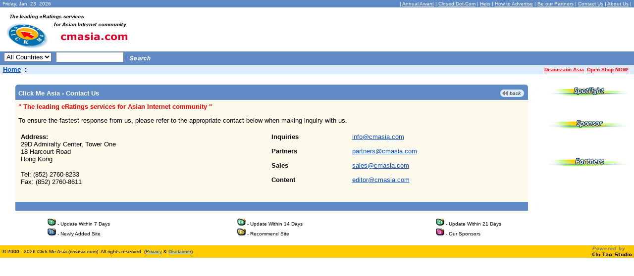

--- FILE ---
content_type: text/html
request_url: http://www.cmasia.com/contact.us.asp?Entry=1
body_size: 17447
content:
<!doctype html public "-//W3C//DTD HTML 4.0 Transitional//EN">
<!-- Copyright (c) 2000 Click Me Asia. All rights reserved. -->
<!-- Credit: Developed and Maintained by Chi Tao Studio, http://www.chitao.com -->
<!-- Version 3.2, March 2000, Hong Kong -->


<html>
<head>
<title>Click Me Asia [cmasia.com] - Contact Us</title>

<!-- META Description Begin -->
<link rel = "SHORTCUT ICON" href="http://www.cmasia.com/image/cmasia.ico">
<meta http-equiv="Content-Type" content="text/html; charset=iso-8859-1">
<meta http-equiv="PICS-Label" content='(PICS-1.1 "http://www.rsac.org/ratingsv01.html" l gen true comment "RSACi North America Server" for "http://www.cmasia.com" on "2000.02.11T12:44-0800" r (n 0 s 0 v 0 l 0))'>
<meta name="Keywords" content="Asia; eRatings; Rating; Ranking; Database; e-Commerce; e-Business; eServices; Software; Directory; Search; Internet; Web; China; Hong Kong; Japan; Singapore; Taiwan; Maylaysia">
<meta name="Description" content="Click Me Asia (cmasia.com) is the leading eRatings services for Asian Internet community.">
<meta name="Author" content="Chi Tao Studio - an interactive Web company">
<!-- Meta Description End -->

<!-- Begin CSS Property -->
<LINK REL="stylesheet" TYPE="text/css" HREF="/layout/index.css">
<!-- End CCS Property -->

</head>

<!-- Begin Layout Property -->
<body topmargin=0 leftmargin=0 marginheight=0 marginwidth=0 bgcolor="#FFFFFF" text="#000000" alink="#024AC9" link="#024AC9" vlink="#024AC9">
<!-- End Layout Property -->


<form action="/search.engine/results.asp" method="get" onSubmit="return verify(this)">
<script src="/search.engine/script/search.verify.js" language="JavaScript"></script>
<!-- Layout A: Logo & Top Nav -->


<table width="100%" border="0" cellspacing="0" cellpadding="2">

<tr>
	<td width="270" bgcolor="#5f8ac5"><font face="Arial" size="1" color="#ffffff">&nbsp;Friday, Jan. 23&nbsp;&nbsp;2026</font></td>
	<td align="right" bgcolor="#5f8ac5"><font face="Arial" size="1" color="#ffffff">| <a href="/annual.award/"><font color="#FFFFFF">Annual Award</font></a> |  <a href="/closed.dotcom/"><font color="#FFFFFF">Closed Dot-Com</font></a> | <a href="/help.asp?Entry=1"><font color="#FFFFFF">Help</font></a> | <a href="/advertise.asp?Entry=1"><font color="#FFFFFF">How to Advertise</font></a> | <a href="/partners.asp?Entry=1"><font color="#FFFFFF">Be our Partners</font></a> | <a href="/contact.us.asp?Entry=1"><font color="#FFFFFF">Contact Us</font></a> | <a href="/about.us.asp?Entry=1"><font color="#FFFFFF">About Us</font></a> |&nbsp;</font></td>
</tr>

<tr>
	<td colspan="2" valign="top"><img src="/image/gif/1.pixel.transparent.gif" width=1 height=1 border=0 align="top" alt=""></td>
</tr>

<tr>
	<td width="270" valign="top"><a href="/"><img src="/image/gif/logo.gif" width=270 height=80 border=0 align="top" alt="Click Me Asia - The leading eRatings service for Asian Internet Community"></a></td>
	<td align="right" valign="top" bgcolor="#ffffff">
	<!-- Begin Banner Advertisement -->
	
<table width="100%" border="0" cellspacing="0" cellpadding="5" align="center">

<tr>
	<td align="center" valign="top">
	<font face="Arial" size="1" color="#000000">

<!-- Begin Promotion Asia (http://www.promotionasia.com) Ad Network Code -->
<script language="JavaScript"> var code = '';
var now = new Date();
var nIndex = now.getTime();
document.write('<s' + 'cript src="http://ads.promotionasia.com/js.asp?F=8&Z=20&N=1&nocache=' + nIndex + '">');
document.write('</' + 's' + 'cript>');
</script>
<script language="JavaScript">document.write(code);</script>
<noscript><a href="http://ads.promotionasia.com/adserver.asp?F=8&Z=20&N=1">
<img border="0" src="http://ads.promotionasia.com/ads.asp?F=8&Z=20&N=1"></a></noscript>
<!-- End Promotion Asia (http://www.promotionasia.com) Ad Network Code -->

	</font>
	</td>
</tr>	

</table>

	<!-- End Banner Advertisement -->
	</td>	
</tr>

</table>


<!-- Layout B: Search Engine -->

<table width="100%" border="0" cellspacing="0" cellpadding="1">

<tr>
	<td valign=top width="5" bgcolor="#5f8ac5"><img src="/image/gif/1.pixel.transparent.gif" width=5 height=1 border=0 align="top" alt=""></td>
	<td valign=top bgcolor="#5f8ac5">

	<table width="100%" border="0" cellspacing="0" cellpadding="0" align="center">
	<tr>

		<td bgcolor="#5f8ac5">

<select name="CountryID" size="1">
<option value="0">All Countries</option>

<option value="44"

>China</option>

<option value="95"

>Hong Kong</option>

<option value="98"

>India</option>

<option value="99"

>Indonesia</option>

<option value="106"

>Japan</option>

<option value="241"

>Korea</option>

<option value="128"

>Malaysia</option>

<option value="167"

>Philippines</option>

<option value="189"

>Singapore</option>

<option value="205"

>Taiwan</option>

<option value="208"

>Thailand</option>

<option value="242"

>Vietnam</option>

</select> 
		
		<img src="/image/gif/1.pixel.transparent.gif" width=1 height=1 border=0 align="top" alt="">
		<input type="text" name="Keywords" size="15" maxlength="30" value="">
		<input type="image" src="/image/gif/search.gif" width=57 height=25 border=0 align="top" alt="Search">
		</td>		

	</tr>
	</table>

	</td>
</tr>

</table>



<!-- Layout C: Navigation -->

<table width="100%" border="0" cellspacing="0" cellpadding="2">

<tr>
	<td width="70%" bgcolor="#DCEEFE">
	<font face="Arial" size="2" color="#000000"><b>
	&nbsp;<a href="/">Home</a> &nbsp;:&nbsp;

	</b></font>
	</td>
	<td align="right" width="30%" bgcolor="#DCEEFE"><b><font face="Verdana,Arial" size="1" color="#ff0000"><a href="http://www.discussionasia.com" target="_new"><font color="#FF0000">Discussion Asia</font></a>&nbsp;&nbsp;<a href="http://www.ownyourshop.com" target="_new"><font color="#FF0000">Open Shop NOW!</font></a></b></font></td>
	<td valign=top width="1%" bgcolor="#DCEEFE"><img src="/image/gif/1.pixel.transparent.gif" width=5 height=1 border=0 align="top" alt=""></td>
</tr>

</table>

</form>	


<!-- Layout D: Content -->
<table width="100%" border="0" cellspacing="0" cellpadding="0">

<tr>
	<td valign="top" width="3" bgcolor="#ffffff"><img src="/image/gif/1.pixel.transparent.gif" width=3 height=1 border=0 align="top" alt=""></td>
	<td bgcolor="#ffffff" valign="top">

	<!-- Begin Contact Us -->	

	<table width="95%" border="0" cellspacing="0" cellpadding="0" align="center">

	<tr>
		<td valign="top" colspan="3"><img src="/image/gif/1.pixel.transparent.gif" width=1 height=5 border=0 align="top" alt=""></td>
	</tr>

	<tr>
		<td width="1%" valign="top" bgcolor="#5f8ac5"><img src="/image/gif/site.top.left.gif" width=6 height=4 border=0 align="top" alt=""></td>
		<td width="98%" valign="top" bgcolor="#5f8ac5"><img src="/image/gif/1.pixel.transparent.gif" width=1 height=4 border=0 align="top" alt=""></td>
		<td width="1%" align="right" valign="top" bgcolor="#5f8ac5"><img src="/image/gif/site.top.right.gif" width=6 height=4 border=0 align="top" alt=""></td>
	</tr>

	<tr>
		<td valign="top" colspan="3">
	
		<table width="100%" border="0" cellspacing="0" cellpadding="6" align="center">
	
		<tr>
			<td bgcolor="#5f8ac5">
			<font face="Arial" size="2" color="#ffffff">
			<b>Click Me Asia - Contact Us</b>
			</font>
			</td>
			<td align="right" bgcolor="#5f8ac5"><a href="Javascript:history.go(-1)"><img src="/image/gif/back.gif" width=50 height=15 border=0 alt="<< Back"></a></td>			
		<tr>

		<tr>
			
          <td bgcolor="#fffbec" colspan="2"><font face="Arial" size="2" color="#ff0000"> 
            <p><b>&quot; The leading eRatings services for Asian Internet community 
              &quot;</b></p>
			</font> <font face="Arial" size="2" color="#000000"> 
            <p>To ensure the fastest response from us, please refer to the appropriate 
              contact below when making inquiry with us<font face="Arial" size="2" color="#000000">.<br>
              </font></p>
            </font><font face="Arial" size="2" color="#000000"> 
            <table width="100%" border="0" cellspacing="0" cellpadding="5">
              <tr> 
                <td rowspan="4" valign="top"><font face="Arial" size="2" color="#000000"> 
                  <p><font face="Arial" size="2" color="#000000"><b>Address:</b></font><br>
                    <font face="Arial" size="2" color="#000000">29D Admiralty Center, 
                    Tower One<br>
                    18 Harcourt Road<br>
                    Hong Kong</font></p>
                  </font> 
                  <p><font face="Arial" size="2" color="#000000"> Tel: (852) 2760-8233<br>
                    Fax: (852) 2760-8611</font></p>
            </td>
                <td valign="top"><font face="Arial" size="2" color="#000000"><b>Inquiries</b></font></td>
                <td valign="top"><font face="Arial" size="2" color="#000000"><a href="mailto:info@cmasia.com">info@cmasia.com</a></font></td>
              </tr>
              <tr> 
                <td valign="top"><font face="Arial" size="2" color="#000000"><b>Partners</b></font></td>
                <td valign="top"><font face="Arial" size="2" color="#000000"><a href="mailto:partners@cmasia.com">partners@cmasia.com</a></font></td>
              </tr>
              <tr> 
                <td valign="top"><font face="Arial" size="2" color="#000000"><b>Sales</b></font></td>
                <td valign="top"><font face="Arial" size="2" color="#000000"><a href="mailto:sales@cmasia.com">sales@cmasia.com</a></font></td>
              </tr>
              <tr> 
                <td valign="top"><font face="Arial" size="2" color="#000000"><b>Content</b></font></td>
                <td valign="top"><font face="Arial" size="2" color="#000000"><a href="mailto:editor@cmasia.com">editor@cmasia.com</a></font></td>
              </tr>
            </table>
            <p>
            </font></td>
		</tr>
		
		<tr>
			<td valign="top" bgcolor="#fffbec" colspan="2"><img src="/image/gif/1.pixel.transparent.gif" width=1 height=10 border=0 align="top" alt=""></td>
		</tr>
		<tr>

		</table>
	
		</td>
	</tr>

	<tr>
		<td valign="top" colspan="3" bgcolor="#5f8ac5">&nbsp;</td>
	</tr>

	</table>

	<!-- End Contact Us -->	

	</td>
	<td valign="top" width="5" bgcolor="#ffffff"><img src="/image/gif/1.pixel.transparent.gif" width=5 height=1 border=0 align="top" alt=""></td>
	<td valign="top" width="160" bgcolor="#ffffff">
		
	<!-- Begin Right Side Features -->

	
	<table width="100%" border="0" cellspacing="0" cellpadding="5" align="center">

	<!-- Begin Spotlight -->		
	<tr>
		<td valign="top" bgcolor="#ffffff">
		<font face="Arial" size="1" color="#000000">

<table width="100%" border="0" cellspacing="0" cellpadding="3">
		
<tr>
	<td valign="top" bgcolor="#ffffff" align="center">
	<font face="Arial" size="1" color="#000000">
	<img src="/image/gif/spotlight.gif" width=159 height=21 border=0 align="top" alt="Spotlight"><br>

<!-- Begin Promotion Asia (http://www.promotionasia.com) Ad Network Code -->
<script language="JavaScript"> var code = '';
var now = new Date();
var nIndex = now.getTime();
document.write('<s' + 'cript src="http://ads.promotionasia.com/js.asp?F=6&Z=17&N=1&nocache=' + nIndex + '">');
document.write('</' + 's' + 'cript>');
</script>
<script language="JavaScript">document.write(code);</script>
<noscript><a href="http://ads.promotionasia.com/adserver.asp?F=6&Z=17&N=1">
<img border="0" src="http://ads.promotionasia.com/ads.asp?F=6&Z=17&N=1"></a></noscript>
<!-- End Promotion Asia (http://www.promotionasia.com) Ad Network Code -->

	</font>
	</td>
</tr>

</table>

		</font>
		</td>
	</tr>
	<!-- End Spotlight -->		

	<tr>
		<td>&nbsp;</td>
	</tr>	
		
	<!-- Begin Sponsors -->		
	<tr>
		<td valign="top" bgcolor="#ffffff">
		<font face="Arial" size="1" color="#000000">

<table width="100%" border="0" cellspacing="0" cellpadding="5" align="center">

<tr>
	<td align="center" valign="top"><img src="/image/gif/sponsors.gif" width=159 height=21 border=0 align="top" alt="Sponsors"></td>
</tr>	

<tr>
	<td align="center" valign="top">
	<font face="Arial" size="1" color="#000000">

<!-- Begin Promotion Asia (http://www.promotionasia.com) Ad Network Code -->
<script language="JavaScript"> var code = '';
var now = new Date();
var nIndex = now.getTime();
document.write('<s' + 'cript src="http://ads.promotionasia.com/js.asp?F=5&Z=15&N=1&nocache=' + nIndex + '">');
document.write('</' + 's' + 'cript>');
</script>
<script language="JavaScript">document.write(code);</script>
<noscript><a href="http://ads.promotionasia.com/adserver.asp?F=5&Z=15&N=1">
<img border="0" src="http://ads.promotionasia.com/ads.asp?F=5&Z=15&N=1"></a></noscript>
<!-- End Promotion Asia (http://www.promotionasia.com) Ad Network Code -->

	</font>
	</td>
</tr>
	
</table>

		</font>
		</td>
	</tr>
	<!-- End Sponsor -->		

	<tr>
		<td>&nbsp;</td>
	</tr>	
		
	<!-- Begin Partners -->		
	<tr>
		<td valign="top" bgcolor="#ffffff">
		<font face="Arial" size="1" color="#000000">

<table width="100%" border="0" cellspacing="0" cellpadding="3">

<tr>
	<td align="center" valign="top"><img src="/image/gif/partners.gif" width=159 height=21 border=0 align="top" alt="Partners"></td>
</tr>	

<tr>
	<td align="center" valign="top">
	<font face="Arial" size="1" color="#000000">
<!-- Begin Promotion Asia (http://www.promotionasia.com) Ad Network Code -->
<script language="JavaScript"> var code = '';
var now = new Date();
var nIndex = now.getTime();
document.write('<s' + 'cript src="http://ads.promotionasia.com/js.asp?F=7&Z=18&N=1&nocache=' + nIndex + '">');
document.write('</' + 's' + 'cript>');
</script>
<script language="JavaScript">document.write(code);</script>
<noscript><a href="http://ads.promotionasia.com/adserver.asp?F=7&Z=18&N=1">
<img border="0" src="http://ads.promotionasia.com/ads.asp?F=7&Z=18&N=1"></a></noscript>
<!-- End Promotion Asia (http://www.promotionasia.com) Ad Network Code -->
	</font>
	</td>
</tr>

</table>

		</font>
		</td>
	</tr>
	<!-- End Partners -->		

	<tr>
		<td valign="top"><img src="/image/gif/1.pixel.transparent.gif" width=1 height=2 border=0 align="top" alt=""></td>
	</tr>			

	<!-- Begin Hot Categories -->		
	<tr>
		<td valign="top" bgcolor="#ffffff">

		</td>
	</tr>
	<!-- End Hot Categories -->		

	<tr>
		<td valign="top"><img src="/image/gif/1.pixel.transparent.gif" width=1 height=2 border=0 align="top" alt=""></td>
	</tr>			

	<!-- Begin Recommend Sites -->		
	<tr>
		<td valign="top" bgcolor="#ffffff">

		</td>
	</tr>
	<!-- End Recommend Sites -->		

	</table>		
	<!-- End Right Side Features -->		
	
	</td>
	<td valign="top" width="3" bgcolor="#ffffff"><img src="/image/gif/1.pixel.transparent.gif" width=3 height=1 border=0 align="top" alt=""></td>
</tr>

</table>


<!-- Layout E: Symbols -->	
<table width="100%" border="0" cellspacing="0" cellpadding="2" align="center">

<tr>
	<td colspan="5" valign="top"><img src="/image/gif/1.pixel.transparent.gif" width=1 height=10 border=0 align="top" alt=""></td>
</tr>

<tr>
	<td valign="top"><font face="Arial" SIZE="2" color="#000000"><b>&nbsp;&nbsp;&nbsp;&nbsp;&nbsp;&nbsp;&nbsp;</b></font></td>
	<td valign="top"><font face="Arial" SIZE="1" color="#000000"><img src="/image/gif/update.7.gif" width=17 height=14 border=0 alt="Update within the last 7 days"> - Update Within 7 Days</font></td>
	<td valign="top"><font face="Arial" SIZE="1" color="#000000"><img src="/image/gif/update.14.gif" width=17 height=14 border=0 alt="Update within the last 14 days"> - Update Within 14 Days</font></td>
	<td valign="top"><font face="Arial" SIZE="1" color="#000000"><img src="/image/gif/update.21.gif" width=17 height=14 border=0 alt="Update within the last 21 days"> - Update Within 21 Days</font></td>
</tr>

<tr>
	<td valign="top">&nbsp;</td>
	<td valign="top"><font face="Arial" SIZE="1" color="#000000"><img src="/image/gif/new.gif" width="17" height="14" alt="Newly Added Site"> - Newly Added Site</font></td>
	<td valign="top"><font face="Arial" SIZE="1" color="#000000"><img src="/image/gif/recommend.gif" width="17" height="14" alt="Recommend Site"> - Recommend Site</font></td>
	<td valign="top"><font face="Arial" SIZE="1" color="#000000"><img src="/image/gif/sponsor.gif" width="17" height="14" alt="Our Sponsor"> - Our Sponsors</font></td>
</tr>

<tr>
	<td colspan="5" valign="top"><img src="/image/gif/1.pixel.transparent.gif" width=1 height=10 border=0 align="top" alt=""></td>
</tr>

</table>		


<!-- Layout F: Copyrights -->
<table width="100%" border="0" cellspacing="0" cellpadding="0">

<tr>
	<td width="5" bgcolor="#ffcc00"><img src="/image/gif/1.pixel.transparent.gif" width=5 height=1 border=0 align="top" alt=""></td>
	<td bgcolor="#ffcc00"><font face="Arial" size="1" color="#000000">&copy; 2000 - 2026 Click Me Asia (cmasia.com). All rights reserved. (<a href="/privacy.asp?Entry=1">Privacy</a> & <a href="/disclaimer.asp?Entry=1">Disclaimer</a>)</font></td>	
	<td align="right" bgcolor="#ffcc00"><a href="http://www.chitao.com"><img src="/image/gif/cts.gif" width=87 height=25 border=0 align="top" alt="Powered by Chi Tao Studio"></a></td>	
</tr>

</table>

</body>
</html>

--- FILE ---
content_type: text/css
request_url: http://www.cmasia.com/layout/index.css
body_size: 158
content:
<style>
<!--
A:visited {	COLOR:#024AC9; TEXT-DECORATION:underline }
A:hover { BACKGROUND:#FFCC00; COLOR:#024AC9; TEXT-DECORATION:underline }
-->
</style>

--- FILE ---
content_type: application/x-javascript
request_url: http://www.cmasia.com/search.engine/script/search.verify.js
body_size: 367
content:
<!--
function verify(form) 
{
	var passed = false;

	// *** Check for blank keyword
	if (form.Keywords.value == "" ) 
	{
		alert("At least ONE search keyword is required.");
		form.Keywords.focus();
		passed = false;
	}

	//  If everything is in order, submit searching critiria.
	else 
	{
		passed = true;
	}
            
	return passed;
}
//-->